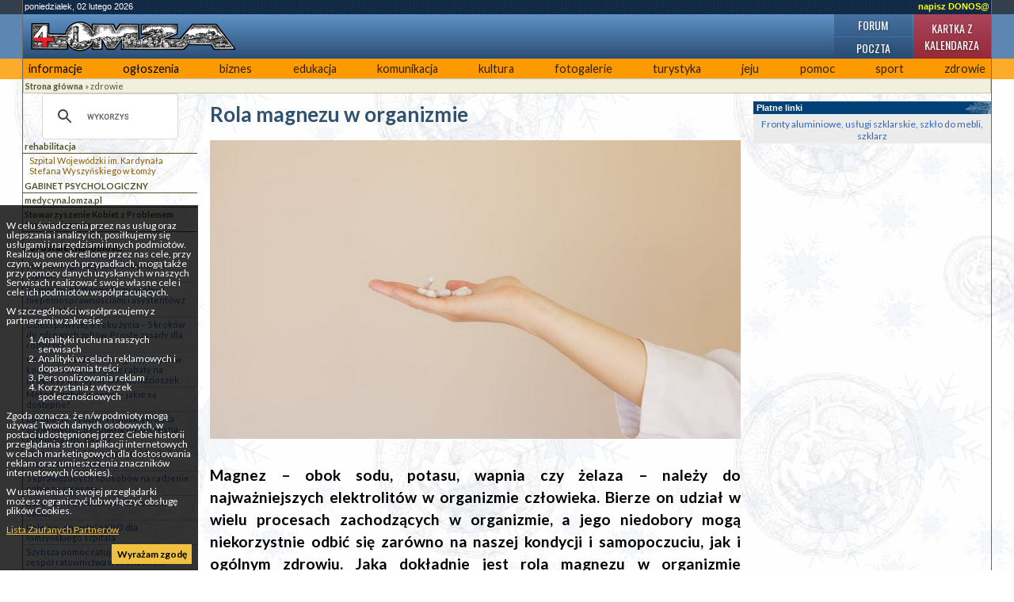

--- FILE ---
content_type: text/html; charset=UTF-8
request_url: https://4lomza.pl/index.php?wiad=64545
body_size: 7806
content:
<!doctype html>
<html class="no-js" lang="pl">
<head>
    <meta charset="UTF-8">
    <title>Rola magnezu w organizmie - ::4lomza.pl:: Regionalny Portal</title>

    <meta name="viewport" content="width=device-width, initial-scale=1">

    
    

    <link rel="preconnect" href="https://fonts.gstatic.com">
    <link href="https://fonts.googleapis.com/css2?family=Lato:wght@100;300;400;700;900&family=Oswald:wght@200;300;400;500;600;700&family=PT+Serif:ital,wght@0,400;0,700;1,400;1,700&display=swap" rel="stylesheet">


    <link rel="stylesheet" href="./css/default.css?v=v32">
    <style>
        .skip-menu{
            display: none;
        }
    </style>
        <link rel="stylesheet" href="/css/moderncss.css?v=v32">
  
    
    
        <link rel="stylesheet" href="/css/print.css" media="print">
    <link rel="alternate" type="application/rss+xml" title="RSS" href="https://feeds.feedburner.com/4lomza.pl" />
    <link rel="manifest" href="/site.webmanifest">
    <link rel="apple-touch-icon" href="/icon.png">
    <link rel="canonical" href="https://4lomza.pl/index.php?wiad=64545">

    <meta name="author" content="Speed S. C." />
    <meta name="Copyright" content="Copyright (c) 2001-2026 Speed S. C." />
            <meta name="description" content="Regionalny portal. Najświeższe informacje z regionu, kulturalne, sportowe. Ogłoszenia, baza biznesu, forum " />
    
    <meta name="keywords" content="4lomza.pl, Łomża, lomza, podlaskie, informacje, turystyka, biznes, ogłoszenia drobne, bezcenna, forum, region, biebrza, kurpie" />
    <meta name="robots" content="all" />
    <meta property="twitter:account_id" content="37873530" />
    <meta name="verify-v1" content="nm2j7MNU9ms3/E/Fnn7BSI9p4IEWUeIqwmgl6N47714=" />
    <meta name="theme-color" content="#333F4D">
    <script src="/js/modernizr.js" type="text/javascript"></script>
    <script src="/js/jquery-3.2.1.min.js" type="text/javascript"></script>
    <script src="/js/jquery.cookie.js" type="text/javascript"></script>
        <script src="/okno.js?v=menu" type="text/javascript"></script>

    
	<meta property="og:locale" content="pl_PL" />
	<meta property="og:type" content="article" />
	<meta property="og:title" content="Rola magnezu w organizmie" />
	<meta property="og:url" content="https://4lomza.pl/index.php?wiad=64545" />
	<meta property="og:site_name" content="::4lomza.pl:: Regionalny Portal" />
	<meta property="og:publisher" content="https://4lomza.pl" />
	<meta property="og:image" content="https://4lomza.pl/foto/2023/02/230228080326.jpg" />
	<meta property="og:image:width" content="794" />
	<meta property="og:image:height" content="447" />
	<meta property="og:description" content="Magnez – obok sodu, potasu, wapnia czy żelaza – należy do najważniejszych elektrolitów w organizmie człowieka. Bierze on udział w wielu procesach zachodzących w organizmie, a jego niedobory mogą niekorzystnie odbić się zarówno na naszej kondycji i samopoczuciu, jak i ogólnym zdrowiu. Jaka dokładnie jest rola magnezu w organizmie człowieka? Czym objawiają się jego niedobory i w jaki sposób można im zapobiegać? Odpowiedzi między innymi na te pytania znajdziesz w poniższym artykule. Zapraszamy do lektury." />


	<meta property="twitter:site" content="@4lomzapl" />
	<meta property="twitter:site:id" content="37873530" />
	<meta property="twitter:title" content="Rola magnezu w organizmie" />
	<meta property="twitter:description" content="Magnez – obok sodu, potasu, wapnia czy żelaza – należy do najważniejszych elektrolitów w organizmie człowieka. Bierze on udział w wielu procesach zach" />
	<meta property="twitter:image" content="https://4lomza.pl/foto/2023/02/230228080326.jpg" />
	<meta property="twitter:card" content="summary" />



    

    

    <!-- Stat -->
    
<!-- Google tag (gtag.js) -->
<script async src="https://www.googletagmanager.com/gtag/js?id=G-Q7HCGH9C37"></script>
<script>
    window.dataLayer = window.dataLayer || [];
  function gtag(){dataLayer.push(arguments);}
  gtag('js', new Date());

  gtag('config', 'G-Q7HCGH9C37');
</script>
	
            
    
    

    <script async src="https://securepubads.g.doubleclick.net/tag/js/gpt.js" crossorigin="anonymous"></script>
<script async src="https://pagead2.googlesyndication.com/pagead/js/adsbygoogle.js?client=ca-pub-8789972132816580" crossorigin="anonymous"></script>

<script>window.googletag = window.googletag || {cmd: []};</script>
<script>
googletag.cmd.push(function() {
googletag.defineSlot('/52600886/ogl4l_gora01', [[960, 90], [980, 120], [970, 90], 'fluid', [950, 90], [930, 180], [970, 66], [750, 300], [728, 90], [750, 200], [970, 250], [750, 100], [980, 90], [768, 1024]], 'div-gpt-ad-1758102636223-0').addService(googletag.pubads());
googletag.defineSlot('/52600886/N02', [[300, 1050], [300, 31], [300, 75], [300, 600], [240, 400], [300, 50], [240, 133], [292, 30], [300, 100], 'fluid', [250, 250], [300, 250], [250, 360]], 'div-gpt-ad-1757864265905-0').addService(googletag.pubads());
googletag.defineOutOfPageSlot('/52600886/nad_stopka', 'div-gpt-ad-1757862740397-0').addService(googletag.pubads());
googletag.defineSlot('/52600886/zt01', [[320, 100], [336, 280], 'fluid', [300, 50], [300, 75], [468, 60], [320, 50], [480, 320], [580, 400], [300, 250], [300, 100]], 'div-gpt-ad-1758006190462-0').addService(googletag.pubads());
googletag.pubads().enableSingleRequest();
googletag.pubads().collapseEmptyDivs();
googletag.enableServices();
});
</script>

</head>

<body class="body-wiadomosc wiadomosc-id-64545">
<div class="skip-menu">
    <a href="#pasek">Przejdź do treści</a>
    <a href="#lewa">Przejdź do menu</a>
</div>
<div id="allrama">
    <div id="all">

        <div id='data_systemu'>
            <span class='left'>poniedziałek, 02 lutego 2026</span>
            <span class='right'><a href='mailto:biuro@4lomza.pl' id='donos' title='Napisz do nas'>napisz DONOS@</a></span>
            <br class='both' />
        </div>

        <div id='naglowek'>
            <h1><a href="/"><span>Rola magnezu w organizmie - ::4lomza.pl:: Regionalny Portal</span></a></h1>

            <ul id="fcp" class="nav-header">
                <li class="gforum"><a href="/forum/">Forum</a></li>
                <li class="gkalendarz"><a href="/kartka_z_kalendarza.php">Kartka z kalendarza</a></li>
                <li class="gpoczta"><a href="https://ssl.hi.pl/">Poczta</a></li>
            </ul>
        </div>


        <div id='menu_glowne' class="clearfix">
            
		<ul>
			<li class="kategoria-103"><a href='index.php?k=103' id='kat_103'>informacje</a></li>
	<li class="kategoria-86"><a href='index.php?k=86' id='kat_86'>ogłoszenia</a></li>
	<li class="kategoria-79"><a href='index.php?k=79' id='kat_79'>biznes</a></li>
	<li class="kategoria-85"><a href='index.php?k=85' id='kat_85'>edukacja</a></li>
	<li class="kategoria-87"><a href='index.php?k=87' id='kat_87'>komunikacja</a></li>
	<li class="kategoria-84"><a href='index.php?k=84' id='kat_84'>kultura</a></li>
	<li class="kategoria-80"><a href='index.php?k=80' id='kat_80'>fotogalerie</a></li>
	<li class="kategoria-81"><a href='index.php?k=81' id='kat_81'>turystyka</a></li>
	<li class="kategoria-88"><a href='index.php?k=88' id='kat_88'>jeju</a></li>
	<li class="kategoria-89"><a href='index.php?k=89' id='kat_89'>pomoc</a></li>
	<li class="kategoria-158"><a href='index.php?k=158' id='kat_158'>sport</a></li>
	<li class="kategoria-83"><a href='index.php?k=83' id='kat_83'>zdrowie</a></li>

		</ul>

            <button class="menu-glowne__btn">
                <span>Menu</span>

                <svg class="menu-glowne__open" width="24" height="24" viewBox="0 0 24 24" fill="none" xmlns="http://www.w3.org/2000/svg">
                    <path d="M4 6H20M4 12H20M4 18H20" stroke-width="2" stroke-linecap="round" stroke-linejoin="round"/>
                </svg>

                <svg class="menu-glowne__close" width="24" height="24" viewBox="0 0 24 24" fill="none" xmlns="http://www.w3.org/2000/svg">
                    <path d="M6 18L18 6M6 6L18 18" stroke-width="2" stroke-linecap="round" stroke-linejoin="round"/>
                </svg>
            </button>
        </div>
        

        <!-- banner -->
         
        <div class="reklama-google">
<!-- /52600886/ogl4l_gora01 -->
<div id='div-gpt-ad-1758102636223-0' style='min-width: 728px; min-height: 66px;'>
  <script>
    googletag.cmd.push(function() { googletag.display('div-gpt-ad-1758102636223-0'); });
  </script>
</div>
</div>


        <div id="pasek"><a href='index.php' id="pas0"><b>Strona główna</b></a><span id="podzial83"> &raquo; </span><a href='index.php?k=83' id="pas83">zdrowie</a></div>

        <section id="main-content" class="container container__wiadomosc">


            

                <div id="lewa">

                    <div class="sidebar-wyszukiwarka">
                        <gcse:searchbox-only></gcse:searchbox-only>
                    </div>

                    

                    
                    

                    <!-- menu -->
                                            <div id="menu">
                            
		<ul>
			<li class="kategoria-178"><a href='index.php?k=178' id='kat_178'>rehabilitacja</a>


<ul>
					<li><a href='index.php?wiad=21663'>Szpital Wojewódzki im. Kardynała Stefana Wyszyńskiego w Łomży</a></li>

		</ul>


</li>
	<li class="kategoria-1387"><a href='index.php?k=1387' id='kat_1387'>GABINET PSYCHOLOGICZNY</a></li>
	<li class="kategoria-1036"><a href='index.php?k=1036' id='kat_1036'>medycyna.lomza.pl</a></li>
	<li class="kategoria-309"><a href='index.php?k=309' id='kat_309'>Stowarzyszenie Kobiet z Problemem Onkologicznym</a></li>

		</ul>
                        </div>
                    
                                        <div id="pozostale_wiadomosci">
                        <h4>Pozostałe wiadomości</h4>
                        <ul><li><a href='index.php?wiad=71758'>Lepsza diagnostyka w łomżyńskim szpitalu</a></li><li><a href='index.php?wiad=71738'>Bezpłatna platforma łączy osoby z niepełnosprawnościami i asystentów z Łomży i okolic</a></li><li><a href='index.php?wiad=71708'>Dzieci powyżej 6. roku życia – 5 kroków do zdrowych zębów. Proste zasady dla rodziców</a></li><li><a href='index.php?wiad=71689'>Centrum Okularów Progresywnych w Łomży! Promocje i stałe rabaty na progresy w Projekt Oko Lendzioszek</a></li><li><a href='index.php?wiad=71688'>Metody antykoncepcji - jakie są dostępne?</a></li><li><a href='index.php?wiad=71677'>Europejski Tydzień Profilaktyki Raka Szyjki Macicy. Bezpłatna nowoczesna cytologia LBC na NFZ</a></li><li><a href='index.php?wiad=71595'>„Dobry Posiłek” pozostaje w Szpitalu Wojewódzkim w Łomży</a></li><li><a href='index.php?wiad=71592'>5 sprawdzonych sposobów na radzenie sobie ze stresem</a></li><li><a href='index.php?wiad=71580'>Zdrowe noworoczne noworodki w Łomży</a></li><li><a href='index.php?wiad=71576'>Kolejne „sprzęty” z KPO dla łomżyńskiego szpitala</a></li><li><a href='index.php?wiad=71567'>Szybsza pomoc ratuje życie. Nowy zespół ratownictwa w Jedwabnem</a></li><li><a href='index.php?wiad=71534'>Zmarł łomżyński chirurg dr Bronisław Podolak (+ 90)</a></li><li><a href='index.php?wiad=71532'>Policzyli ile kosztuje leczenie pacjentów w Podlaskiem</a></li><li><a href='index.php?wiad=71528'>Restrukturyzacja w łomżyńskim szpitalu</a></li><li><a href='index.php?wiad=71509'>W dniu św. Dariusza – o inwestycjach, ludziach i nadziei. Wigilia w łomżyńskim szpitalu</a></li></ul>
                    </div>
                    
                    
                    
                    <!-- kalendarz  -->
                    

                    
                    <!-- fotka  -->
                    
                    
                    
                    
                    
                    
                    
                    <!-- kolumna kolumna ogłoszenia -->
                    
                </div>


            

            <div id="srodek">


                
                                
                

                <!-- wiadomość -->

<article class="wiadomosc">
    
    <header>
        <h2>Rola magnezu w organizmie</h2>
    </header>

            <div class="wiadomosc__fotoglowne">
            <a href="/fotogaleria.php?id=303893">
                <picture>
                    <source type="image/jpeg" srcset="/foto/2023/02/230228080326.jpg">
                	<img src="/foto/2023/02/230228080326.jpg" alt="Główne zdjęcie" width="794" height="447">
                </picture>

            </a>

                    </div>
        
    

    <p class="podtytul">Magnez – obok sodu, potasu, wapnia czy żelaza – należy do najważniejszych elektrolitów w organizmie człowieka. Bierze on udział w wielu procesach zachodzących w organizmie, a jego niedobory mogą niekorzystnie odbić się zarówno na naszej kondycji i samopoczuciu, jak i ogólnym zdrowiu. Jaka dokładnie jest rola magnezu w organizmie człowieka? Czym objawiają się jego niedobory i w jaki sposób można im zapobiegać? Odpowiedzi między innymi na te pytania znajdziesz w poniższym artykule. Zapraszamy do lektury.</p>

    
    <div class="reklama-google">
<!-- /52600886/zt01 -->
<div id='div-gpt-ad-1758006190462-0' style='min-width: 300px; min-height: 50px;'>
  <script>
    googletag.cmd.push(function() { googletag.display('div-gpt-ad-1758006190462-0'); });
  </script>
</div>
</div>

    
    <div class="tresc"><h2 style="margin-bottom: 0.14cm; line-height: 100%; page-break-inside: auto; page-break-after: auto;"><span style="font-size: x-large;"><strong>Właściwości magnezu</strong></span></h2>
<p style="margin-top: 0.42cm; margin-bottom: 0.42cm; line-height: 100%;" align="JUSTIFY">Rola magnezu w organizmie człowieka jest niezwykle istotna. Około 60% pierwiastka znajduje się w układzie kostnym, a kolejne 20% - w mięśniach szkieletowych. Reszta, czyli pozostałe 20% jest rozłożone między tkankami i narządami.</p>
<p style="margin-top: 0.42cm; margin-bottom: 0.42cm; line-height: 100%;" align="JUSTIFY"><a href="https://magnefar.pl/porady-magnez-czym-jest-magnefar-pl/" target="_blank" rel="noopener"><span style="color: #1155cc;"><u>Właściwości magnezu</u></span></a> są kluczowe dla funkcjonowania praktycznie całego organizmu. Do <span style="background: #ffffff;">najważniejszych zadań magnezu należy:</span></p>
<ul>
<li>
<p style="margin-top: 0.42cm; margin-bottom: 0cm; line-height: 100%;" align="JUSTIFY"><strong><span style="background: #ffffff;">utrzymanie prawidłowego metabolizmu energetycznego,</span></strong></p>
</li>
<li>
<p style="margin-bottom: 0cm;" align="JUSTIFY"><strong><span style="background: #ffffff;">prawidłowa praca układu nerwowego,</span></strong></p>
</li>
<li>
<p style="margin-bottom: 0cm;" align="JUSTIFY"><a name="_1fob9te"></a> <strong><span style="background: #ffffff;">dbanie o zdrowe kości i zęby,</span></strong></p>
</li>
<li>
<p style="margin-bottom: 0cm;" align="JUSTIFY"><strong><span style="background: #ffffff;">zapewnienie prawidłowej pracy mięśni, w tym mięśnia sercowego.</span></strong></p>
</li>
</ul>
<p style="margin-bottom: 0cm;" align="JUSTIFY"> </p>
<p style="margin-bottom: 0cm;" align="JUSTIFY"><span style="font-size: x-large;"><strong>W czym jest najwięcej magnezu?</strong></span></p>
<p style="margin-top: 0.42cm; margin-bottom: 0.42cm; line-height: 100%;" align="JUSTIFY"><span style="background: #ffffff;">Powyższa lista oczywiście nie wskazuje na wszystkie procesy, które w znacznym stopniu są uzależnione od prawidłowego poziomu magnezu w organizmie. Jest ona jednak wystarczająca, by pokazać, jak ważna jest rola magnezu w organizmie człowieka.</span></p>
<p style="margin-top: 0.42cm; margin-bottom: 0.42cm; line-height: 100%;" align="JUSTIFY"><span style="background: #ffffff;">Z tego powodu produkty bogate w magnez powinny być niezbędnym elementem naszej codziennej diety. Nie powinno być to trudne, ponieważ magnez znajdziemy w wielu powszechnych produktach, takich jak:</span></p>
<ul>
<li>
<p style="margin-top: 0.42cm; margin-bottom: 0cm; line-height: 100%;" align="JUSTIFY"><span style="background: #ffffff;">ryby, a przede wszystkim łosoś, tuńczyk, makrela czy dorsz;</span></p>
</li>
<li>
<p style="margin-bottom: 0cm;" align="JUSTIFY"><span style="background: #ffffff;">orzechy laskowe, migdały, pistacje, pestk</span>i dyni i słonecznika;</p>
</li>
<li>
<p style="margin-bottom: 0cm;" align="JUSTIFY">owoce, w szczególności banany, jabłka i pomarańcze;</p>
</li>
<li>
<p style="margin-bottom: 0cm;" align="JUSTIFY">wieprzowina i wołowina;</p>
</li>
<li>
<p style="margin-bottom: 0cm;" align="JUSTIFY">warzywa strączkowe;</p>
</li>
<li>
<p style="margin-bottom: 0cm;" align="JUSTIFY">ryż brązowy, płatki owsiane i kukurydziane;</p>
</li>
<li>
<p style="margin-bottom: 0cm;" align="JUSTIFY">kasza gryczana i jęczmienna;</p>
</li>
<li>
<p style="margin-bottom: 0.42cm; line-height: 100%;" align="JUSTIFY">sery twarogowe i żółte oraz mleko.</p>
</li>
</ul>
<p style="margin-top: 0.42cm; margin-bottom: 0.42cm; line-height: 100%;" align="JUSTIFY">Jeżeli chcesz dowiedzieć się więcej na temat tego, w czym jest dużo magnezu, przeczytaj artykuł na stronie:<a href="https://magnefar.pl/porady-w-czym-jest-magnez/" target="_blank" rel="noopener"><span style="color: #1155cc;"><u>https://magnefar.pl/porady-w-czym-jest-magnez/</u></span></a>.</p>
<h2 style="margin-bottom: 0.14cm; line-height: 100%; page-break-inside: auto; page-break-after: auto;"><a name="_3znysh7"></a> <span style="font-size: x-large;"><strong>Niedobór magnezu – objawy i jak zapobiegać?</strong></span></h2>
<p style="margin-top: 0.42cm; margin-bottom: 0.42cm; line-height: 100%;" align="JUSTIFY"><a name="_tyjcwt"></a> Niedobór magnezu często objawia się w bardzo charakterystyczny sposób. <strong>Zazwyczaj osoba mająca niedobór magnezu boryka się ze skurczami i drżeniem mięśni.</strong> Dotyczy to zarówno kończyn jak i powiek. <strong>Do objawów niedoboru magnezu zaliczamy również zmęczenie.</strong></p>
<p style="margin-top: 0.42cm; margin-bottom: 0.42cm; line-height: 100%;" align="JUSTIFY"><strong>Najlepszym sposobem na to, by zadbać o odpowiedni poziom magnezu w organizmie, </strong><strong><span style="background: #ffffff;">jest stosowanie zbilansowanej diety oraz unikanie produktów, które spożywane w nadmiernych ilościach wypłukują go z organizmu</span></strong><span style="background: #ffffff;"> (m.in. kawa i alkohol). Osoby, które mimo stosowania właściwej diety, borykają się z niedoborami magnezu, mogą sięgnąć po leki bez recepty z magnezem.</span></p>
<p style="margin-top: 0.42cm; margin-bottom: 0.42cm; line-height: 100%;" align="JUSTIFY"><span style="background: #ffffff;">Przykładem takiego produktu jest Magnefar B</span><sub><span style="background: #ffffff;">6</span></sub><span style="background: #ffffff;"> Bio lub Magnefar B</span><sub><span style="background: #ffffff;">6</span></sub><span style="background: #ffffff;"> Forte, który jest przeznaczony dla dorosłych i dzieci powyżej 6 roku życia. Dostarcza on organizmowi magnez i witaminę</span> <span style="background: #ffffff;">B</span><sub><span style="background: #ffffff;">6</span></sub><span style="background: #ffffff;">. Szczegółowe informacje znajdziesz na stronie </span><a href="https://magnefar.pl/" target="_blank" rel="noopener"><span style="color: #1155cc;"><u><span style="background: #ffffff;">https://magnefar.pl/</span></u></span></a><span style="background: #ffffff;">.</span></p>
<p style="margin-top: 0.42cm; margin-bottom: 0.42cm; line-height: 100%;" align="JUSTIFY"> </p>
<p style="margin-top: 0.42cm; margin-bottom: 0.42cm; line-height: 100%;" align="JUSTIFY"><a name="_2et92p0"></a></p>
<p style="margin-top: 0.42cm; margin-bottom: 0.42cm; line-height: 100%;" align="JUSTIFY"><em>Przed użyciem zapoznaj się z ulotką, która zawiera wskazania, przeciwwskazania, dane dotyczące działań niepożądanych i dawkowanie oraz informacje na temat stosowania produktu leczniczego bądź skonsultuj się z lekarzem lub farmaceutą, gdyż każdy lek niewłaściwie przyjmowany zagraża Twojemu życiu lub zdrowiu.</em></p>
<p style="margin-top: 0.42cm; margin-bottom: 0.42cm; line-height: 100%;" align="JUSTIFY"><em>tekst płatny</em></p></div>

    
    <script src="/ogloszenia2/ogloszenia.php?mod=zajawka" type="text/javascript"></script>

    
    
    <footer>
        <div class="autor">JJS </div>

        <div class="data">
            wt, 28 lutego 2023 07:57
                            <div>
                    Data ostatniej edycji: wt, 28 lutego 2023 08:03:36
                </div>

                    </div>

        <div class='drukuj'><a href='index.php?wiad=64545' onclick="window.print();" title='Wydrukuj artykuł'><span>Drukuj</span></a></div>

        <div class='wyslijznajomemu'>
            <a href="javascript:pop('wyslij_znajomym.php?id=64545',500,350)" title='Wyślij znajomym'><span>Wyślij znajomym </span></a>
        </div>
    </footer>

    
    <!-- at -->




</article>

<hr />




                <span class='nic'>&nbsp;</span>
            </div>

            

                <div id="prawa">

                    
                    <div class="reklama-google">
<!-- /52600886/N02 -->
<div id='div-gpt-ad-1757864265905-0' style='min-width: 240px; min-height: 30px;'>
  <script>
    googletag.cmd.push(function() { googletag.display('div-gpt-ad-1757864265905-0'); });
  </script>
</div>
</div>

                    <div class="platne-linki">
	<div class="hm">Płatne linki </div>
<a href="http://www.frontal.com.pl" target="_blank">Fronty aluminiowe, usługi szklarskie, szkło do mebli, szklarz</a>
</div>
                    
                    
                    
                    
                    
                    
                </div><!-- KKP -->

            

        </section>

        

        <div style="clear: both;">&nbsp;</div>

        <!-- BNR -->
        

        <div class="reklama-google">
<!-- /52600886/nad_stopka -->
<div id='div-gpt-ad-1757862740397-0'>
  <script>
    googletag.cmd.push(function() { googletag.display('div-gpt-ad-1757862740397-0'); });
  </script>
</div>
</div>

        <div id="stopka">
            <div class="stopka-strony">
      <div class="stopka-strony__tytul">
        <a href="/">
          4lomza.pl Regionalny Portal
          <img src="https://4lomza.pl/i/4lomza-80x15.png" alt="4lomza.pl" />
        </a>
      </div>
      <div class="stopka-strony__linki">
        <a href="/mapa.php">
            <svg xmlns="http://www.w3.org/2000/svg" width="24" height="24" viewBox="0 0 24 24" stroke="currentColor" fill="currentColor" class="w-6 h-6"><path d="M22 18v-7h-9v-5h3v-6h-8v6h3v5h-9v7h-2v6h6v-6h-2v-5h7v5h-2v6h6v-6h-2v-5h7v5h-2v6h6v-6z"/></svg>
            Mapa serwisu</a>
        <a href="https://feeds.feedburner.com/4lomza.pl">

            <svg xmlns="http://www.w3.org/2000/svg" fill="none" width="24" height="24" viewBox="0 0 24 24" stroke-width="3.5" stroke="currentColor" class="w-6 h-6">
                <path stroke-linecap="round" stroke-linejoin="round" d="M12.75 19.5v-.75a7.5 7.5 0 00-7.5-7.5H4.5m0-6.75h.75c7.87 0 14.25 6.38 14.25 14.25v.75M6 18.75a.75.75 0 11-1.5 0 .75.75 0 011.5 0z" />
              </svg>

            Nagłówki RSS</a>
        <a href="/index.php?k=199">Reklama</a>
      </div>
      <div class="stopka-strony__speed">
        Copyright &copy;
        <a href="http://speed.hi.pl" target="_blank">Speed s.c.</a>
        2005r - 4too v.1.0
      </div>
    </div>
        </div><!-- #stopka -->

    </div>
</div>

<div id="komunikat_rodo"><p>W celu świadczenia przez nas usług oraz ulepszania i analizy ich, posiłkujemy się usługami i narzędziami innych podmiotów. Realizują one określone przez nas cele, przy czym, w pewnych przypadkach, mogą także przy pomocy danych uzyskanych w naszych Serwisach realizować swoje własne cele i cele ich podmiotów współpracujących.</p>W szczególności współpracujemy z partnerami w zakresie:<ol>    <li>Analityki ruchu na naszych serwisach</li>    <li>Analityki w celach reklamowych i dopasowania treści</li>    <li>Personalizowania reklam</li>    <li>Korzystania z wtyczek społecznościowych</li></ol><p>Zgoda oznacza, że n/w podmioty mogą używać Twoich danych osobowych, w postaci udostępnionej przez Ciebie historii przeglądania stron i aplikacji internetowych w celach marketingowych dla dostosowania reklam oraz umieszczenia znaczników internetowych (cookies).</p><p>W ustawieniach swojej przeglądarki możesz ograniczyć lub wyłączyć obsługę plików Cookies.</p><p><a href="https://support.google.com/dfp_premium/answer/9012903?hl=pl&amp;ref_topic=9007190" target="_blank">Lista Zaufanych Partnerów</a></p><a href="#" id="zgoda-rodo">Wyrażam zgodę</a></div>
<script type="text/javascript"> $(document).ready(function(){ $("#zgoda-rodo").click(function() { $("#komunikat_rodo").hide("slow",function(){}); $.cookie('komunikat_rodo', '1', { expires: 30, path: '/' }); return false; }); });</script>








</body>
</html>


--- FILE ---
content_type: text/html; charset=utf-8
request_url: https://www.google.com/recaptcha/api2/aframe
body_size: 115
content:
<!DOCTYPE HTML><html><head><meta http-equiv="content-type" content="text/html; charset=UTF-8"></head><body><script nonce="gG8m_T6DBKI96ekSQAajsw">/** Anti-fraud and anti-abuse applications only. See google.com/recaptcha */ try{var clients={'sodar':'https://pagead2.googlesyndication.com/pagead/sodar?'};window.addEventListener("message",function(a){try{if(a.source===window.parent){var b=JSON.parse(a.data);var c=clients[b['id']];if(c){var d=document.createElement('img');d.src=c+b['params']+'&rc='+(localStorage.getItem("rc::a")?sessionStorage.getItem("rc::b"):"");window.document.body.appendChild(d);sessionStorage.setItem("rc::e",parseInt(sessionStorage.getItem("rc::e")||0)+1);localStorage.setItem("rc::h",'1770061056415');}}}catch(b){}});window.parent.postMessage("_grecaptcha_ready", "*");}catch(b){}</script></body></html>

--- FILE ---
content_type: application/javascript; charset=utf-8
request_url: https://4lomza.pl/ogloszenia2/ogloszenia.php?mod=zajawka
body_size: 544
content:
var ogl = '';
ogl+= '<div class="ogloszenia-baner clearfix">';
ogl+= '<h4>Ogłoszenia płatne 4lomza.pl</h4>';
ogl+= '<div class="ogloszenia-kolumna clearfix">';
ogl+= '<h5>nieruchomości</h5>';
ogl+= '<div class="ogloszenia-tresc">';
ogl+= 'Sprzedam działkę rolno budowlaną 80 a w Budach Czarnockich. Cena 147 000 zł.';
ogl+= '<div class="clearfix"></div>';
ogl+= '<div class="dane">tel. 730529316</div>';

ogl+= '</div>';
ogl+= '</div>';

ogl+= '<div class="ogloszenia-kolumna clearfix">';
ogl+= '<h5>różne</h5>';
ogl+= '<div class="ogloszenia-tresc">';
ogl+= 'Sprzedam drewno kominkowe i opałowe brzoza, dąb, grab, sosna, osika, olcha, pellet. Skład opałowy znajduje się na Janowie!';
ogl+= '<div class="clearfix"></div>';
ogl+= '<div class="dane">tel. 692092525</div>';

ogl+= '</div>';
ogl+= '</div>';

ogl+= '<div class="ogloszenia-kolumna clearfix">';
ogl+= '<h5>usługi</h5>';
ogl+= '<div class="ogloszenia-tresc">';
ogl+= 'Pranie dywanów w kąpieli wodnej metodą Na Wskroś, profesjonalne pranie przy użyciu urządzeń pralniczych. Odbieramy dywany od klienta. Ozonowanie dywanów Gratis!!!';
ogl+= '<div class="clearfix"></div>';
ogl+= '<div class="dane">tel. 506104087</div>';

ogl+= '</div>';
ogl+= '</div>';

ogl+= '<div class="ogloszenia-wiecej"><a href="/ogl2.php">Więcej ogłoszeń</a></div>';
ogl+= '</div>';
document.write(ogl);
	
